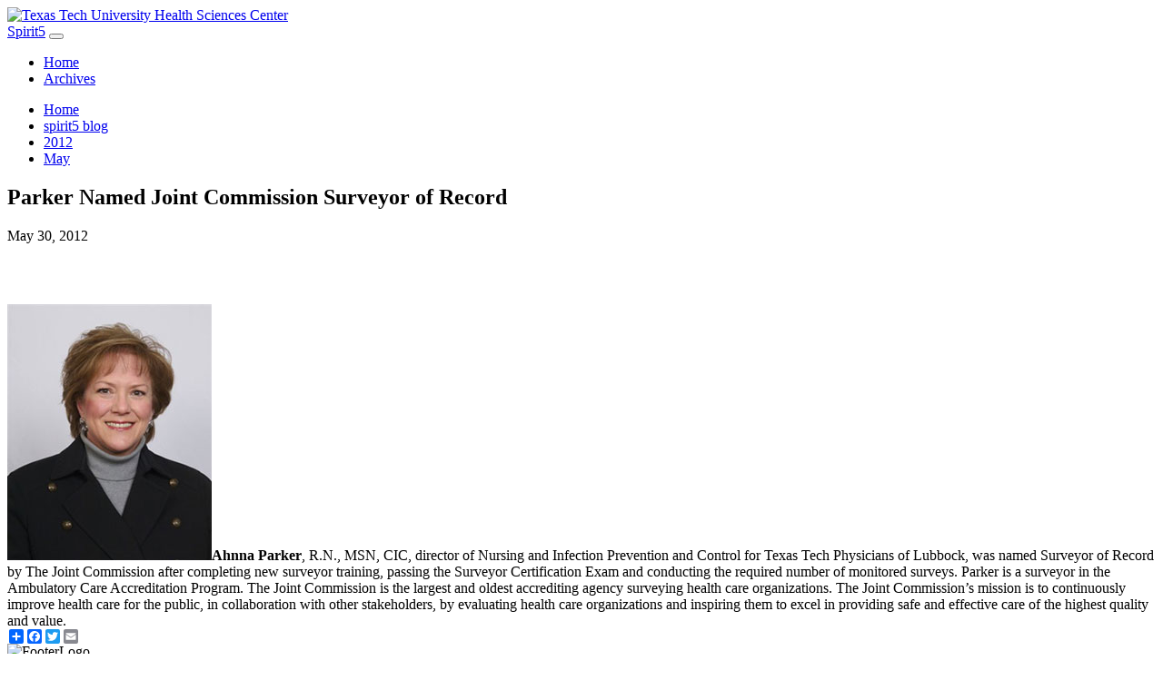

--- FILE ---
content_type: text/html; charset=utf-8
request_url: https://blog.ttuhsc.edu/spirit5/2012/may/parker-named-joint-commission-surveyor-of-record.aspx
body_size: 4571
content:
<!DOCTYPE html><html xmlns="http://www.w3.org/1999/xhtml" class="no-js" lang="en">
   <head>
      <meta http-equiv="Content-Type" content="text/html; charset=UTF-8"></meta>
      <meta charset="utf-8" />
<meta name="viewport" content="width=device-width, initial-scale=1" />
<meta http-equiv="X-UA-Compatible" content="IE=edge" />
<script src="//ajax.googleapis.com/ajax/libs/jquery/1.11.3/jquery.min.js"></script>
<script src="//maxcdn.bootstrapcdn.com/bootstrap/3.3.5/js/bootstrap.min.js"></script>
<script src="//blog.ttuhsc.edu/_resources/js/fixednav.js"></script>
<link rel="stylesheet" type="text/css" href="/_resources/css/bootstrap.css" media="screen" />
<link rel="stylesheet" href="/_resources/css/font-awesome.min.css" />
<link rel="stylesheet" type="text/css" href="/_resources/css/Style.css" media="screen" />
<link rel="stylesheet" type="text/css" href="/_resources/css/plugins.css" media="screen" />



<script>
  (function(i,s,o,g,r,a,m){i['GoogleAnalyticsObject']=r;i[r]=i[r]||function(){
  (i[r].q=i[r].q||[]).push(arguments)},i[r].l=1*new Date();a=s.createElement(o),
  m=s.getElementsByTagName(o)[0];a.async=1;a.src=g;m.parentNode.insertBefore(a,m)
  })(window,document,'script','https://www.google-analytics.com/analytics.js','ga');

  ga('create', 'UA-54727211-1', 'auto');
  ga('send', 'pageview');

</script>



<script type="text/javascript">
	
			$(document).ready(function ($) {
			  addfixedtopnav();
			  });
		</script><meta name="Author" content="" xmlns="">
      <meta charset="utf-8" xmlns="">
      <meta name="viewport" content="width=device-width, initial-scale=1" xmlns="">
      <meta http-equiv="X-UA-Compatible" content="IE=edge" xmlns=""><script xmlns="" src="//ajax.googleapis.com/ajax/libs/jquery/1.11.3/jquery.min.js"></script><script xmlns="" type="text/javascript" src="/_resources/js/jquery.fancybox.js"></script><link xmlns="" href="//fonts.googleapis.com/css?family=Open+Sans:400,600" rel="stylesheet" type="text/css">
      <link xmlns="" rel="stylesheet" href="/_resources/css/font-awesome.min.css">
      <link xmlns="" rel="stylesheet" type="text/css" href="/_resources/css/Style.css" media="screen">
      <link xmlns="" rel="stylesheet" type="text/css" href="/_resources/css/plugins.css" media="screen">
      <link xmlns="" rel="stylesheet" href="http://dailydose.ttuhsc.edu/_resources/ldp/bootstrap-thumbnails.css" media="screen">
      <link xmlns="" rel="stylesheet" type="text/css" href="http://dailydose.ttuhsc.edu/_resources/ldp/fancy-box/jquery.fancybox.css" media="screen"><script xmlns="" type="text/javascript" src="/_resources/ldp/fancy-box/jquery.fancybox.pack.js"></script><script xmlns="" type="text/javascript">
				$(document).ready(function() {
					$(".fancybox-button").fancybox({
						prevEffect		: 'none',
						nextEffect		: 'none',
						closeBtn		: false,
						helpers		: {
							title	: { type : 'inside' },
							buttons	: {}
						}
					});
				});
			</script><script xmlns="" type="text/javascript">

			$(document).ready(function ($) {
			$('.fancybox').fancybox();
			});
			function pageLoad() {

			}
		</script><script xmlns="" type="text/javascript">
			var page_id="http://blog.ttuhsc.edu/spirit5/2012/may/parker-named-joint-commission-surveyor-of-record.aspx";
		</script>
      <link rel="stylesheet" href="/_resources/css/carousel.css" />
<link rel="stylesheet" href="/_resources/css/Style.css" />
<link rel="stylesheet" href="/_resources/css/plugins.css" />
<link rel="stylesheet" href="/_resources/css/headerlogo.css" /><div xmlns="" class="logotitle-md-dark">
             <div class="container">
		<a href="http://www.ttuhsc.edu">
			<img title="Texas Tech University Health Sciences Center" src="/_resources/images/IT_Gateway_490x70.gif" alt="Texas Tech University Health Sciences Center" width="490" height="70" />
		</a>
	</div>

      </div>
      <title>
         Parker Named Joint Commission Surveyor of Record
         
      </title>
   </head>
   <body>
      <nav class="navbar navbar-default ">
	<div class="container">
		<div class="navbar-header">
			<a class="navbar-brand" href="#">Spirit5</a> 
			<button class="navbar-toggle" data-toggle="collapse" data-target="#navbar-main"> </button>
		</div>
		<div id="navbar-main" class="collapse navbar-collapse">
			<ul class="nav navbar-nav">
				<li><a  href='//blog.ttuhsc.edu/spirit5/' >Home</a></li>
				<li><a  href='//blog.ttuhsc.edu/spirit5/AllArchive.aspx' >Archives</a></li>
			</ul>
		</div>
	</div>
</nav>

      <div xmlns="" class="container">
         <ul class="breadcrumbs">
            <li class="breadcrumbs-item"><a title="home" href="http://blog.ttuhsc.edu/"><span class="screen-reader-text">Home</span></a></li>
            <li class="breadcrumbs-item"><a href="/spirit5/" title="spirit5 blog">spirit5 blog</a></li>
            <li class="breadcrumbs-item"><a href="/spirit5/2012/" title="2012">2012</a></li>
            <li class="breadcrumbs-item"><a href="/spirit5/2012/may/" title="May">May</a></li>
         </ul>
      </div>
      <div xmlns="" class="container maincontent">
         <div class="container-fluid article newsclip">
            <div class="articleheader">
               <h2>
                  Parker Named Joint Commission Surveyor of Record
                  
               </h2>
               <p class="storyDate">May 30, 2012</p>
               <div class="share-top-right"><iframe src="//www.facebook.com/plugins/like.php?href=http://blog.ttuhsc.edu/spirit5/2012/may/parker-named-joint-commission-surveyor-of-record.aspx/&amp;layout=button_count&amp;send=false&amp;show_faces=false&amp;width=&amp;action=like&amp;colorscheme=light&amp;font=" scrolling="no" frameborder="0" allowtransparency="true" style="border:none; overflow:hidden; width:px; height:30px" title="facebook share"></iframe></div>
            </div>
            <article>
               <p class="newssubtitle"></p><img class="alignleft size-full wp-image-649" src="/spirit5/_resources/images/2012/05/ahnna_parker.jpg" alt="Parker Named Joint Commission Surveyor of Record- image0" width="225" height="282"><strong>Ahnna Parker</strong>, R.N., MSN, CIC, director of Nursing and Infection Prevention and Control for Texas
               Tech Physicians of Lubbock, was named Surveyor of Record by The Joint Commission after
               completing new surveyor training, passing the Surveyor Certification Exam and conducting
               the required number of monitored surveys. Parker is a surveyor in the Ambulatory Care
               Accreditation Program. The Joint Commission is the largest and oldest accrediting
               agency surveying health care organizations. The Joint Commission’s mission is to continuously
               improve health care for the public, in collaboration with other stakeholders, by evaluating
               health care organizations and inspiring them to excel in providing safe and effective
               care of the highest quality and value.
               
            </article>
            <div class="a2a_kit a2a_default_style"><a class="a2a_dd" href="https://www.addtoany.com/share_save?linkurl=#&amp;linkname=" title="Share"></a><a class="a2a_button_facebook" title="Share on Facebook"></a><a class="a2a_button_twitter" title="Share on Twitter"></a><a class="a2a_button_google_plus" title="Share on Goole Plus"></a><a class="a2a_button_email" title="Share on Email"></a></div><script type="text/javascript">
							var a2a_config = a2a_config || {};
							a2a_config.linkurl = "http://blog.ttuhsc.edu/spirit5/2012/may/parker-named-joint-commission-surveyor-of-record.aspx";
						</script><script type="text/javascript" src="//static.addtoany.com/menu/page.js"></script></div>
      </div>
      <div id="hidden" style="display:none;">
         <!-- com.omniupdate.ob --><a id="de" href="http://a.cms.omniupdate.com/10?skin=ttu&amp;account=HSC&amp;site=Blogs&amp;action=de&amp;path=/spirit5/2012/may/parker-named-joint-commission-surveyor-of-record.pcf" >©</a><!-- /com.omniupdate.ob -->
      </div>
           <footer>
    <div class="container">
        <div class="col-md-3"><img class="footerlogo" src="https://dailydose.ttuhsc.edu/_resources/images/Your_life_our_purpose_logo_TTUHSC_DblT-04.png" alt="FooterLogo" /></div>
        <div class="col-md-25 footerdiv footerdiv-border">
            <p><a href="http://www.state.tx.us/" target="_blank">State of Texas Web Site</a></p>
            <p><a href="http://www.texashomelandsecurity.com/" target="_blank">Texas Homeland Security</a></p>
            <p><a href="http://veterans.portal.texas.gov/en/Pages/default.aspx" target="_blank">Texas Veterans Portal</a></p>
            <p><a href="http://sao.fraud.state.tx.us/" target="_blank">SAO Fraud Reporting</a></p>
            <p><a href="https://www.ttuhsc.edu/administration/policies/dmca.aspx" target="_blank">DMCA Compliance</a></p>
            <p><a href="https://secure.ethicspoint.com/domain/en/report_custom.asp?clientid=12414" target="_blank">Compliance Hotline</a></p>
            <p><a href="http://www.fiscal.ttuhsc.edu/reports/Energy/" target="_blank">TTUHSC Energy Conservation Report</a></p>
        </div>
        <div class="col-md-25 footerdiv footerdiv-border">
            <p><a href="http://www.thecb.state.tx.us/apps/resumes/" target="_blank">Online Institutional Resumes</a></p>
            <p><a href="https://www.ttuhsc.edu/administration/policies/privacy.aspx" target="_blank">Privacy Policy</a></p>
            <p><a href="https://www.ttuhsc.edu/administration/policies/default.aspx" target="_blank">Site Policies</a></p>
            <p><a href="http://www.ttuhsc.edu" target="_blank">TTUHSC Home</a></p>
            <p><a href="http://www.texastech.edu/" target="_blank">Texas Tech University System</a></p>
            <p><a href="http://www.ttu.edu/" target="_blank">Texas Tech University</a></p>
            <p><a href="http://www.angelo.edu" target="_blank">Angelo State University</a></p>
        </div>
        <div class="col-md-22 footerdiv">
            <div class="sociallinks">
                   <p><a href="http://www.facebook.com/ttuhsc" target="_blank" title="Link to facebook">Facebook</a></p>
                <p><a href="http://www.twitter.com/ttuhsc/" target="_blank" title="Link to twitter">Twitter</a></p>
                <p><a href="http://www.youtube.com/user/ttuhsctv/" target="_blank" title="Link to YouTube">Youtube</a></p>
                <p><a href="https://www.pinterest.com/TTUHSC/" target="_blank" title="Link to Pintrest">Pintrest</a></p>
                <p><a href="http://instagram.me/ttuhsc" target="_blank" title="Link to Instagram">Instagram</a></p>
                    <p></p>
                </div>
            <div class="copright">
                <p><a id="directedit">©</a> 2015 Texas Tech University Health Sciences Center</p>
            </div>
        </div>
    </div>
    <script type="text/javascript" src="/_resources/js/direct-edit.js"></script>
</footer>
    

   </body>
</html>